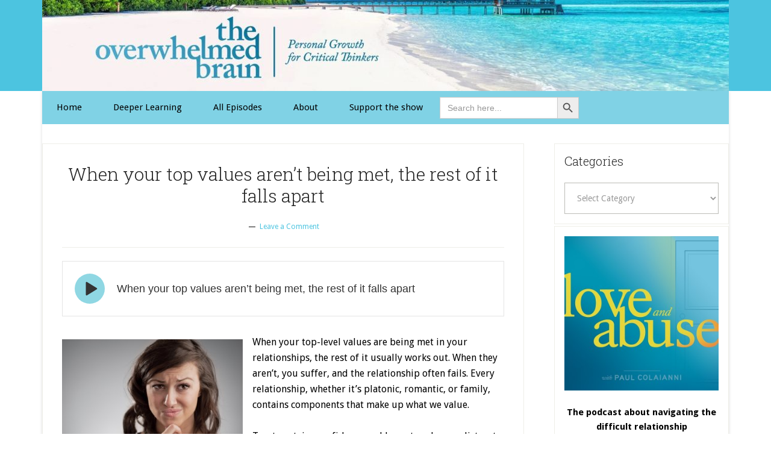

--- FILE ---
content_type: text/html; charset=UTF-8
request_url: https://theoverwhelmedbrain.com/blog/Wordpress/wp-admin/admin-ajax.php
body_size: 189
content:
2428788.24a003b479044f6bb729f3ed53925858

--- FILE ---
content_type: application/javascript
request_url: https://theoverwhelmedbrain.com/blog/Wordpress/wp-content/plugins/paulcast-player/assets/js/player.js?ver=1.7
body_size: 10116
content:
(function() {
  'use strict';

  var stickyPlayer = null;
  var currentAudio = null;
  var currentTitle = '';
  var isMinimized = false;

  function formatTime(seconds) {
    if (isNaN(seconds) || !isFinite(seconds)) return '0:00';
    const mins = Math.floor(seconds / 60);
    const secs = Math.floor(seconds % 60);
    return mins + ':' + secs.toString().padStart(2, '0');
  }

  function initStickyPlayer() {
    stickyPlayer = document.getElementById('paulcast-sticky-player');
    if (!stickyPlayer) return;

    var playBtn = stickyPlayer.querySelector('.paulcast-sticky-player-play');
    var skipBackBtn = stickyPlayer.querySelector('.paulcast-sticky-player-skip-back');
    var skipForwardBtn = stickyPlayer.querySelector('.paulcast-sticky-player-skip-forward');
    var speedBtn = stickyPlayer.querySelector('.paulcast-sticky-player-speed');
    var shareBtn = stickyPlayer.querySelector('.paulcast-sticky-player-share');
    var toggleBtn = stickyPlayer.querySelector('.paulcast-sticky-player-toggle');
    var progressBar = stickyPlayer.querySelector('.paulcast-sticky-player-progress-bar');

    var speeds = [0.5, 0.75, 1, 1.25, 1.5, 1.75, 2];
    var currentSpeedIndex = 2;

    playBtn.addEventListener('click', function() {
      if (!currentAudio) return;
      if (currentAudio.paused) {
        currentAudio.play();
      } else {
        currentAudio.pause();
      }
    });

    skipBackBtn.addEventListener('click', function() {
      if (!currentAudio) return;
      currentAudio.currentTime = Math.max(0, currentAudio.currentTime - 10);
    });

    skipForwardBtn.addEventListener('click', function() {
      if (!currentAudio) return;
      currentAudio.currentTime = Math.min(currentAudio.duration, currentAudio.currentTime + 30);
    });

    speedBtn.addEventListener('click', function() {
      if (!currentAudio) return;
      currentSpeedIndex = (currentSpeedIndex + 1) % speeds.length;
      var speed = speeds[currentSpeedIndex];
      currentAudio.playbackRate = speed;
      speedBtn.textContent = speed + 'x';
    });

    shareBtn.addEventListener('click', function() {
      if (navigator.share) {
        navigator.share({
          title: currentTitle || 'Podcast Episode',
          url: window.location.href
        });
      } else {
        navigator.clipboard.writeText(window.location.href).then(function() {
          alert('Link copied to clipboard!');
        });
      }
    });

    toggleBtn.addEventListener('click', function() {
      isMinimized = !isMinimized;
      if (isMinimized) {
        stickyPlayer.classList.add('minimized');
        toggleBtn.querySelector('.down-icon').style.display = 'none';
        toggleBtn.querySelector('.up-icon').style.display = 'block';
      } else {
        stickyPlayer.classList.remove('minimized');
        toggleBtn.querySelector('.down-icon').style.display = 'block';
        toggleBtn.querySelector('.up-icon').style.display = 'none';
      }
    });

    progressBar.addEventListener('click', function(e) {
      if (!currentAudio || !currentAudio.duration) return;
      var rect = progressBar.getBoundingClientRect();
      var percent = (e.clientX - rect.left) / rect.width;
      currentAudio.currentTime = percent * currentAudio.duration;
    });
  }

  function updateStickyPlayer(audio, title) {
    if (!stickyPlayer) return;
    
    currentAudio = audio;
    currentTitle = title || 'Podcast Episode';
    
    stickyPlayer.querySelector('.paulcast-sticky-player-title').textContent = currentTitle;
    stickyPlayer.style.display = 'block';
    
    if (isMinimized) {
      stickyPlayer.classList.remove('minimized');
      isMinimized = false;
      var toggleBtn = stickyPlayer.querySelector('.paulcast-sticky-player-toggle');
      toggleBtn.querySelector('.down-icon').style.display = 'block';
      toggleBtn.querySelector('.up-icon').style.display = 'none';
    }
  }

  function syncStickyPlayerState() {
    if (!stickyPlayer || !currentAudio) return;
    
    var playBtn = stickyPlayer.querySelector('.paulcast-sticky-player-play');
    var playIcon = playBtn.querySelector('.play-icon');
    var pauseIcon = playBtn.querySelector('.pause-icon');
    
    if (currentAudio.paused) {
      playIcon.style.display = 'block';
      pauseIcon.style.display = 'none';
    } else {
      playIcon.style.display = 'none';
      pauseIcon.style.display = 'block';
    }
  }

  function updateStickyProgress() {
    if (!stickyPlayer || !currentAudio) return;
    
    var progressFill = stickyPlayer.querySelector('.paulcast-sticky-player-progress-fill');
    var currentEl = stickyPlayer.querySelector('.paulcast-sticky-player-current');
    var durationEl = stickyPlayer.querySelector('.paulcast-sticky-player-duration');
    
    if (currentAudio.duration) {
      var percent = (currentAudio.currentTime / currentAudio.duration) * 100;
      progressFill.style.width = percent + '%';
    }
    
    currentEl.textContent = formatTime(currentAudio.currentTime);
    durationEl.textContent = formatTime(currentAudio.duration);
  }

  function hideStickyPlayer() {
    if (!stickyPlayer) return;
    stickyPlayer.style.display = 'none';
    currentAudio = null;
    currentTitle = '';
  }

  function initPlayer(container) {
    var audio = container.querySelector('audio');
    var playBtn = container.querySelector('.paulcast-player-play-btn');
    var progressBar = container.querySelector('.paulcast-player-progress-bar');
    var progressFill = container.querySelector('.paulcast-player-progress-fill');
    var currentTimeEl = container.querySelector('.paulcast-player-current-time');
    var durationEl = container.querySelector('.paulcast-player-duration-time');
    var speedBtn = container.querySelector('.paulcast-player-speed-btn');
    var downloadBtn = container.querySelector('.paulcast-player-download-btn');
    var shareBtn = container.querySelector('.paulcast-player-share-btn');

    if (!audio || !playBtn) return;

    var isPlaying = false;
    var currentSpeed = parseFloat(container.dataset.defaultSpeed) || 1;
    var speeds = [0.5, 0.75, 1, 1.25, 1.5, 1.75, 2];
    
    audio.playbackRate = currentSpeed;

    playBtn.addEventListener('click', function() {
      if (isPlaying) {
        audio.pause();
        playBtn.innerHTML = '<svg viewBox="0 0 24 24"><polygon points="5,3 19,12 5,21"></polygon></svg>';
      } else {
        document.querySelectorAll('.paulcast-player audio').forEach(function(a) {
          if (a !== audio) {
            a.pause();
            var otherBtn = a.closest('.paulcast-player').querySelector('.paulcast-player-play-btn');
            if (otherBtn) {
              otherBtn.innerHTML = '<svg viewBox="0 0 24 24"><polygon points="5,3 19,12 5,21"></polygon></svg>';
            }
          }
        });
        audio.play();
        playBtn.innerHTML = '<svg viewBox="0 0 24 24"><rect x="6" y="4" width="4" height="16"></rect><rect x="14" y="4" width="4" height="16"></rect></svg>';
        
        if (typeof paulcastSettings !== 'undefined' && paulcastSettings.enableStickyPlayer) {
          updateStickyPlayer(audio, container.dataset.title || 'Podcast Episode');
        }
      }
      isPlaying = !isPlaying;
    });

    audio.addEventListener('play', function() {
      isPlaying = true;
      playBtn.innerHTML = '<svg viewBox="0 0 24 24"><rect x="6" y="4" width="4" height="16"></rect><rect x="14" y="4" width="4" height="16"></rect></svg>';
      
      if (typeof paulcastSettings !== 'undefined' && paulcastSettings.enableStickyPlayer) {
        updateStickyPlayer(audio, container.dataset.title || 'Podcast Episode');
        syncStickyPlayerState();
      }
    });

    audio.addEventListener('pause', function() {
      isPlaying = false;
      playBtn.innerHTML = '<svg viewBox="0 0 24 24"><polygon points="5,3 19,12 5,21"></polygon></svg>';
      syncStickyPlayerState();
    });

    audio.addEventListener('timeupdate', function() {
      var percent = (audio.currentTime / audio.duration) * 100;
      if (progressFill) {
        progressFill.style.width = percent + '%';
      }
      if (currentTimeEl) {
        currentTimeEl.textContent = formatTime(audio.currentTime);
      }
      
      if (currentAudio === audio) {
        updateStickyProgress();
      }
    });

    audio.addEventListener('loadedmetadata', function() {
      if (durationEl) {
        durationEl.textContent = formatTime(audio.duration);
      }
    });

    audio.addEventListener('ended', function() {
      isPlaying = false;
      playBtn.innerHTML = '<svg viewBox="0 0 24 24"><polygon points="5,3 19,12 5,21"></polygon></svg>';
      syncStickyPlayerState();
    });

    if (progressBar) {
      progressBar.addEventListener('click', function(e) {
        var rect = progressBar.getBoundingClientRect();
        var percent = (e.clientX - rect.left) / rect.width;
        audio.currentTime = percent * audio.duration;
      });
    }

    if (speedBtn) {
      speedBtn.addEventListener('click', function() {
        var currentIndex = speeds.indexOf(currentSpeed);
        var nextIndex = (currentIndex + 1) % speeds.length;
        currentSpeed = speeds[nextIndex];
        audio.playbackRate = currentSpeed;
        speedBtn.textContent = currentSpeed + 'x';
      });
    }

    if (downloadBtn) {
      downloadBtn.addEventListener('click', function() {
        window.open(audio.src, '_blank');
      });
    }

    if (shareBtn) {
      shareBtn.addEventListener('click', function() {
        if (navigator.share) {
          navigator.share({
            title: container.dataset.title || 'Podcast Episode',
            url: window.location.href
          });
        } else {
          navigator.clipboard.writeText(window.location.href).then(function() {
            alert('Link copied to clipboard!');
          });
        }
      });
    }
  }

  document.addEventListener('DOMContentLoaded', function() {
    if (typeof paulcastSettings !== 'undefined' && paulcastSettings.enableStickyPlayer) {
      initStickyPlayer();
    }
    document.querySelectorAll('.paulcast-player').forEach(initPlayer);
  });
})();
